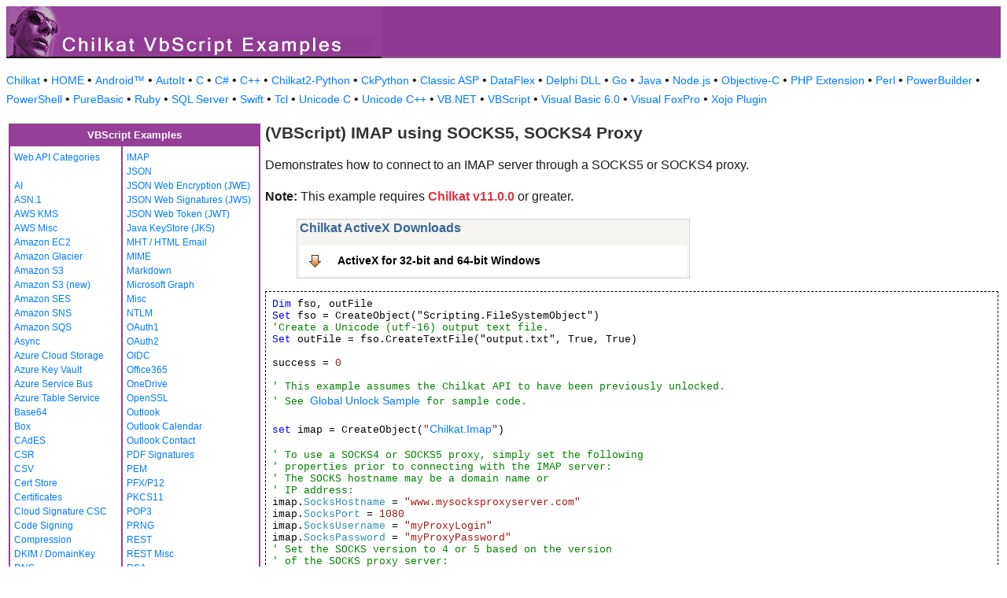

--- FILE ---
content_type: text/html
request_url: https://www.example-code.com/vbscript/imap_socks_proxy.asp
body_size: 13998
content:

<!DOCTYPE HTML PUBLIC "-//W3C//DTD HTML 3.2//EN">
<HTML>
<head>
<title>VBScript IMAP using SOCKS5, SOCKS4 Proxy</title>
<meta http-equiv="Content-Type" content="text/html; charset=utf-8">
<link href="/css/detail.css" rel="stylesheet" type="text/css" />
<link href="/css/download.css" rel="stylesheet" type="text/css" />
<link href="/css/table.css" rel="stylesheet" type="text/css" />
<link href="/css/ex_new.css" rel="stylesheet" type="text/css" />
</head>

<body bgcolor="#FFFFFF">

<table width="100%" cellspacing="0" cellpadding="0" background="images/bg.gif?v=2">
  <tr> 
    <td><a href="default.asp"><img src="images/banner.gif?v=2" width="477" height="66" border="0" alt="Chilkat Examples"></a></td>
  </tr>
</table>

<p class="new-h-nav">
<a href="https://www.chilkatsoft.com">Chilkat</a> &#149; 
<a href="https://www.example-code.com/">HOME</a> &#149; <a href="/android/default.asp">Android&trade;</a>
 &#149; <a href="/autoit/default.asp">AutoIt</a>
 &#149; <a href="/C/default.asp">C</a>
 &#149; <a href="/csharp/default.asp">C#</a>
 &#149; <a href="/cpp/default.asp">C++</a>
 &#149; <a href="/chilkat2-python/default.asp">Chilkat2-Python</a>
 &#149; <a href="/python/default.asp">CkPython</a>
 &#149; <a href="/asp/default.asp">Classic ASP</a>
 &#149; <a href="/dataflex/default.asp">DataFlex</a>
 &#149; <a href="/delphiDll/default.asp">Delphi DLL</a>
 &#149; <a href="/golang/default.asp">Go</a>
 &#149; <a href="/java/default.asp">Java</a>
 &#149; <a href="/nodejs/default.asp">Node.js</a>
 &#149; <a href="/objc/default.asp">Objective-C</a>
 &#149; <a href="/phpExt/default.asp">PHP Extension</a>
 &#149; <a href="/perl/default.asp">Perl</a>
 &#149; <a href="/powerbuilder/default.asp">PowerBuilder</a>
 &#149; <a href="/powershell/default.asp">PowerShell</a>
 &#149; <a href="/purebasic/default.asp">PureBasic</a>
 &#149; <a href="/ruby/default.asp">Ruby</a>
 &#149; <a href="/sql/default.asp">SQL Server</a>
 &#149; <a href="/swift/default.asp">Swift</a>
 &#149; <a href="/tcl/default.asp">Tcl</a>
 &#149; <a href="/unicodeC/default.asp">Unicode C</a>
 &#149; <a href="/unicodeCpp/default.asp">Unicode C++</a>
 &#149; <a href="/vbnet/default.asp">VB.NET</a>
 &#149; <a href="/vbscript/default.asp">VBScript</a>
 &#149; <a href="/vb6/default.asp">Visual Basic 6.0</a>
 &#149; <a href="/foxpro/default.asp">Visual FoxPro</a>
 &#149; <a href="/xojo/default.asp">Xojo Plugin</a>

</p>
 
<table width="100%" cellspacing="0" cellpadding="3">
  <tr> 
    <td width="160" valign="top">      
<table width="320" border="1" cellspacing="0" cellpadding="5" bgcolor="#FFFFFF" bordercolor="#953F96" align="left">
  <tr valign="top" bgcolor="#953F96"> 
    <td colspan=2> 
      <div align="center"><font size="2" color="#FFFFFF"><b>VBScript Examples</b></font></div>
          </td>
        </tr>
  <tr valign="top"> 
    <td> 
<a href="webapi_default.asp">Web API Categories</a><br><br>
<a href="ai.asp">AI</a><br>
<a href="asn.asp">ASN.1</a><br>
<a href="aws_kms.asp">AWS KMS</a><br>
<a href="aws_misc.asp">AWS Misc</a><br>
<a href="ec2.asp">Amazon EC2</a><br>
<a href="glacier.asp">Amazon Glacier</a><br>
<a href="s3.asp">Amazon S3</a><br>
<a href="amazonS3.asp">Amazon S3 (new)</a><br>
<a href="ses.asp">Amazon SES</a><br>
<a href="sns.asp">Amazon SNS</a><br>
<a href="sqs.asp">Amazon SQS</a><br>
<a href="async.asp">Async</a><br>
<a href="azureStorage.asp">Azure Cloud Storage</a><br>
<a href="azureKeyVault.asp">Azure Key Vault</a><br>
<a href="azureServiceBus.asp">Azure Service Bus</a><br>
<a href="azureTable.asp">Azure Table Service</a><br>
<a href="base64.asp">Base64</a><br>
<a href="box.asp">Box</a><br>
<a href="cades.asp">CAdES</a><br>
<a href="csr.asp">CSR</a><br>
<a href="csv.asp">CSV</a><br>
<a href="certStore.asp">Cert Store</a><br>
<a href="cert.asp">Certificates</a><br>
<a href="cloud_signature_consortium.asp">Cloud Signature CSC</a><br>
<a href="codeSign.asp">Code Signing</a><br>
<a href="compression.asp">Compression</a><br>
<a href="dkim.asp">DKIM / DomainKey</a><br>
<a href="dns.asp">DNS</a><br>
<a href="dsa.asp">DSA</a><br>
<a href="dh.asp">Diffie-Hellman</a><br>
<a href="sig.asp">Digital Signatures</a><br>
<a href="dropbox.asp">Dropbox</a><br>
<a href="dynamics.asp">Dynamics CRM</a><br>
<a href="ebics.asp">EBICS</a><br>
<a href="ecc.asp">ECC</a><br>
<a href="ed25519.asp">Ed25519</a><br>
<a href="emailObj.asp">Email Object</a><br>
<a href="encryption.asp">Encryption</a><br>
<a href="ftp.asp">FTP</a><br>
<a href="fileAccess.asp">FileAccess</a><br>
<a href="fireBase.asp">Firebase</a><br>
<a href="gmail.asp">GMail REST API</a><br>
<a href="gmail_smtp_imap_pop.asp">GMail SMTP/IMAP/POP</a><br>
<a href="geoLocation.asp">Geolocation</a><br>
<a href="googleapi.asp">Google APIs</a><br>
<a href="googleCalendar.asp">Google Calendar</a><br>
<a href="googleCloudSQL.asp">Google Cloud SQL</a><br>
<a href="gCloudStorage.asp">Google Cloud Storage</a><br>
<a href="googleDrive.asp">Google Drive</a><br>
<a href="googlePhotos.asp">Google Photos</a><br>
<a href="googleSheets.asp">Google Sheets</a><br>
<a href="googleTasks.asp">Google Tasks</a><br>
<a href="gzip.asp">Gzip</a><br>
<a href="convert.asp">HTML-to-XML/Text</a><br>
<a href="http.asp">HTTP</a><br>
<a href="httpMisc.asp">HTTP Misc</a><br>
</td><td><a href="imap.asp">IMAP</a><br>
<a href="json.asp">JSON</a><br>
<a href="jwe.asp">JSON Web Encryption (JWE)</a><br>
<a href="jws.asp">JSON Web Signatures (JWS)</a><br>
<a href="jwt.asp">JSON Web Token (JWT)</a><br>
<a href="jks.asp">Java KeyStore (JKS)</a><br>
<a href="mht.asp">MHT / HTML Email</a><br>
<a href="mime.asp">MIME</a><br>
<a href="markdown.asp">Markdown</a><br>
<a href="microsoftGraph.asp">Microsoft Graph</a><br>
<a href="misc.asp">Misc</a><br>
<a href="ntlm.asp">NTLM</a><br>
<a href="oauth1.asp">OAuth1</a><br>
<a href="oauth2.asp">OAuth2</a><br>
<a href="oidc.asp">OIDC</a><br>
<a href="office365.asp">Office365</a><br>
<a href="onedrive.asp">OneDrive</a><br>
<a href="openssl.asp">OpenSSL</a><br>
<a href="outlook.asp">Outlook</a><br>
<a href="outlookCalendar.asp">Outlook Calendar</a><br>
<a href="outlookContact.asp">Outlook Contact</a><br>
<a href="pdf_signatures.asp">PDF Signatures</a><br>
<a href="pem.asp">PEM</a><br>
<a href="pfx.asp">PFX/P12</a><br>
<a href="pkcs11.asp">PKCS11</a><br>
<a href="pop3.asp">POP3</a><br>
<a href="prng.asp">PRNG</a><br>
<a href="rest.asp">REST</a><br>
<a href="restMisc.asp">REST Misc</a><br>
<a href="rsa.asp">RSA</a><br>
<a href="regex.asp">Regular Expressions</a><br>
<a href="scp.asp">SCP</a><br>
<a href="scard.asp">SCard</a><br>
<a href="sftp.asp">SFTP</a><br>
<a href="smtp.asp">SMTP</a><br>
<a href="ssh.asp">SSH</a><br>
<a href="sshkey.asp">SSH Key</a><br>
<a href="sshTunnel.asp">SSH Tunnel</a><br>
<a href="scminidriver.asp">ScMinidriver</a><br>
<a href="secrets.asp">Secrets</a><br>
<a href="sharepoint.asp">SharePoint</a><br>
<a href="sharepoint_online.asp">SharePoint Online</a><br>
<a href="cloud_signature.asp">Signing in the Cloud</a><br>
<a href="socket.asp">Socket/SSL/TLS</a><br>
<a href="spider.asp">Spider</a><br>
<a href="stream.asp">Stream</a><br>
<a href="tar.asp">Tar Archive</a><br>
<a href="ulid_uuid.asp">ULID/UUID</a><br>
<a href="upload.asp">Upload</a><br>
<a href="websocket.asp">WebSocket</a><br>
<a href="X.asp">X</a><br>
<a href="xades.asp">XAdES</a><br>
<a href="xml.asp">XML</a><br>
<a href="xmldsig.asp">XML Digital Signatures</a><br>
<a href="xmp.asp">XMP</a><br>
<a href="zip.asp">Zip</a><br>
<a href="curl.asp">curl</a><br>
<a href="uncategorized.asp">uncategorized</a><br>

<p></p>
<p>&nbsp;</p>
<p>&nbsp;</p>
<p>&nbsp;</p>
          </td>
        </tr>
      </table>
      
      
 
</td>
    <td valign="top"> 
      <h1><b>(VBScript) IMAP using SOCKS5, SOCKS4 Proxy</b></h1>
      
      <p>Demonstrates how to connect to an IMAP server through a SOCKS5 or SOCKS4 proxy.<p><b>Note:</b> This example requires <span style="color: #dc3545; font-weight: bold">Chilkat v11.0.0</span> or greater.</p></p>
		<blockquote><table class="reference" width="500"><tr><td valign="top" colspan="3">
   <h2 id="subhdr">Chilkat ActiveX Downloads</h2>
		<p class="button"><a href="http://www.chilkatsoft.com/downloads_ActiveX.asp">ActiveX for 32-bit and 64-bit Windows</a></p>
   </td></tr>
</table>
</blockquote>
      <pre id="exCode"><span id="keyw">Dim</span> fso, outFile
<span id="keyw">Set</span> fso = CreateObject(&quot;Scripting.FileSystemObject&quot;)
<span id="cmt">'Create a Unicode (utf-16) output text file.</span>
<span id="keyw">Set</span> outFile = fso.CreateTextFile(&quot;output.txt&quot;, True, True)

success = <span id="lit">0</span>

<span id="cmt">' This example assumes the Chilkat API to have been previously unlocked.</span>
<span id="cmt">' See <a href="global_unlock.asp">Global Unlock Sample</a> for sample code.</span>

<span id="keyw">set</span> imap = CreateObject(<span id="lit">&quot;<a target="_top" href="https://www.chilkatsoft.com/refdoc/xChilkatImapRef.html"><a target="_top" href="https://www.chilkatsoft.com/refdoc/xChilkatImapRef.html">Chilkat.Imap</a></a>&quot;</span>)

<span id="cmt">' To use a SOCKS4 or SOCKS5 proxy, simply set the following</span>
<span id="cmt">' properties prior to connecting with the IMAP server:</span>
<span id="cmt">' The SOCKS hostname may be a domain name or </span>
<span id="cmt">' IP address:</span>
imap.<span id="dtyp">SocksHostname</span> = <span id="lit">&quot;www.mysocksproxyserver.com&quot;</span>
imap.<span id="dtyp">SocksPort</span> = <span id="lit">1080</span>
imap.<span id="dtyp">SocksUsername</span> = <span id="lit">&quot;myProxyLogin&quot;</span>
imap.<span id="dtyp">SocksPassword</span> = <span id="lit">&quot;myProxyPassword&quot;</span>
<span id="cmt">' Set the SOCKS version to 4 or 5 based on the version</span>
<span id="cmt">' of the SOCKS proxy server:</span>
imap.<span id="dtyp">SocksVersion</span> = <span id="lit">5</span>
<span id="cmt">' Note: SOCKS4 servers only support usernames without passwords.</span>
<span id="cmt">' SOCKS5 servers support full login/password authentication.</span>

<span id="cmt">' Connect to an IMAP server through the SOCKS proxy.</span>
<span id="cmt">' Use TLS</span>
imap.<span id="dtyp">Ssl</span> = <span id="lit">1</span>
imap.<span id="dtyp">Port</span> = <span id="lit">993</span>
success = imap.<span id="dtyp">Connect</span>(<span id="lit">&quot;imap.someMailServer.com&quot;</span>)
<span id="keyw">If</span> (success = <span id="lit">0</span>) <span id="keyw">Then</span>
    outFile.WriteLine(imap.<span id="dtyp">LastErrorText</span>)
    WScript.Quit
<span id="keyw">End If</span>

<span id="cmt">' Login</span>
success = imap.<span id="dtyp">Login</span>(<span id="lit">&quot;myLogin&quot;</span>,<span id="lit">&quot;myPassword&quot;</span>)
<span id="keyw">If</span> (success = <span id="lit">0</span>) <span id="keyw">Then</span>
    outFile.WriteLine(imap.<span id="dtyp">LastErrorText</span>)
    WScript.Quit
<span id="keyw">End If</span>

<span id="cmt">' Select an IMAP mailbox</span>
success = imap.<span id="dtyp">SelectMailbox</span>(<span id="lit">&quot;Inbox&quot;</span>)
<span id="keyw">If</span> (success = <span id="lit">0</span>) <span id="keyw">Then</span>
    outFile.WriteLine(imap.<span id="dtyp">LastErrorText</span>)
    WScript.Quit
<span id="keyw">End If</span>

<span id="cmt">' Get the message IDs of all the emails in the mailbox</span>
<span id="cmt">' We can choose to fetch UIDs or sequence numbers.</span>
fetchUids = <span id="lit">1</span>
<span id="keyw">set</span> messageSet = CreateObject(<span id="lit">&quot;<a target="_top" href="https://www.chilkatsoft.com/refdoc/xMessageSetRef.html"><a target="_top" href="https://www.chilkatsoft.com/refdoc/xMessageSetRef.html">Chilkat.MessageSet</a></a>&quot;</span>)
success = imap.<span id="dtyp">QueryMbx</span>(<span id="lit">&quot;ALL&quot;</span>,fetchUids,messageSet)
<span id="keyw">If</span> (success = <span id="lit">0</span>) <span id="keyw">Then</span>
    outFile.WriteLine(imap.<span id="dtyp">LastErrorText</span>)
    WScript.Quit
<span id="keyw">End If</span>

<span id="cmt">' Fetch the emails into a bundle object:</span>
<span id="keyw">set</span> bundle = CreateObject(<span id="lit">&quot;<a target="_top" href="https://www.chilkatsoft.com/refdoc/xChilkatEmailBundleRef.html"><a target="_top" href="https://www.chilkatsoft.com/refdoc/xChilkatEmailBundleRef.html">Chilkat.EmailBundle</a></a>&quot;</span>)
headersOnly = <span id="lit">0</span>
success = imap.<span id="dtyp">FetchMsgSet</span>(headersOnly,messageSet,bundle)
<span id="keyw">If</span> (success = <span id="lit">0</span>) <span id="keyw">Then</span>
    outFile.WriteLine(imap.<span id="dtyp">LastErrorText</span>)
    WScript.Quit
<span id="keyw">End If</span>

<span id="cmt">' Loop over the bundle and display the FROM and SUBJECT of each.</span>
<span id="keyw">set</span> email = CreateObject(<span id="lit">&quot;<a target="_top" href="https://www.chilkatsoft.com/refdoc/xChilkatEmailRef.html"><a target="_top" href="https://www.chilkatsoft.com/refdoc/xChilkatEmailRef.html">Chilkat.Email</a></a>&quot;</span>)
i = <span id="lit">0</span>
numEmails = bundle.<span id="dtyp">MessageCount</span>
<span id="keyw">Do While</span> i &lt; numEmails

    success = bundle.<span id="dtyp">EmailAt</span>(i,email)

    outFile.WriteLine(email.<span id="dtyp">From</span>)
    outFile.WriteLine(email.<span id="dtyp">Subject</span>)
    outFile.WriteLine(<span id="lit">&quot;--&quot;</span>)
    i = i + <span id="lit">1</span>
<span id="keyw">Loop</span>

<span id="cmt">' Disconnect from the IMAP server.</span>
success = imap.<span id="dtyp">Disconnect</span>()

outFile.Close

</pre>
    </td>
  </tr>
</table>

<table width="100%" border="0" cellspacing="0" cellpadding="3" bgcolor="#953F96">
  <tr>
    <td>&nbsp; </td>
  </tr>
</table>

<p align="center"><font size="1" color="#999999">&copy; 
  2000-2025 Chilkat Software, Inc. All Rights Reserved.</font></p>
 
</body>
</html>
